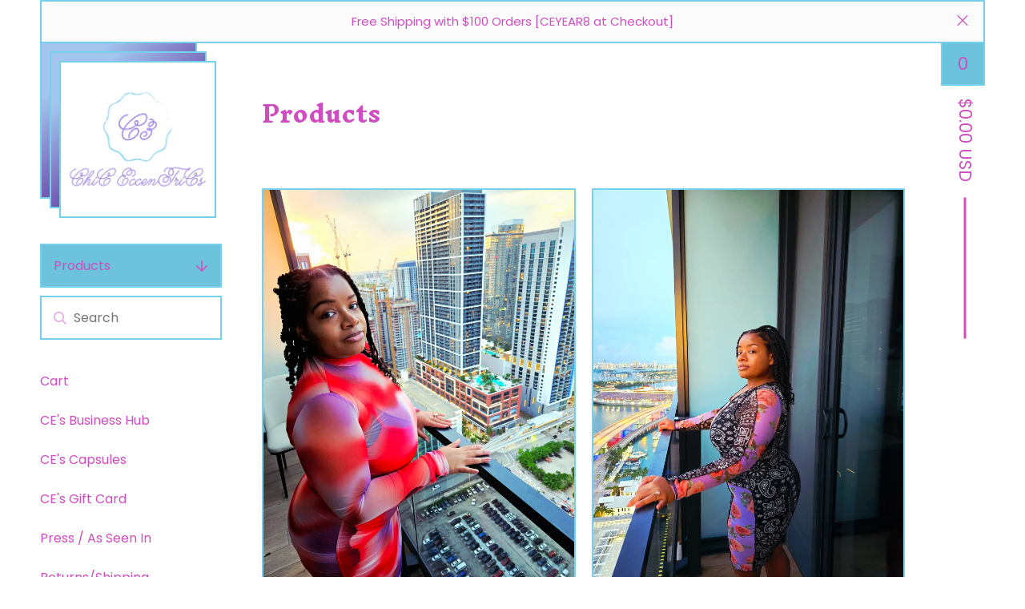

--- FILE ---
content_type: text/html; charset=utf-8
request_url: https://www.chiceccentrics.com/products
body_size: 10849
content:
<!DOCTYPE html>
<html>  <!-- Meta Pixel Code -->
<script>
  !function(f,b,e,v,n,t,s)
  {if(f.fbq)return;n=f.fbq=function(){n.callMethod?
  n.callMethod.apply(n,arguments):n.queue.push(arguments)};
  if(!f._fbq)f._fbq=n;n.push=n;n.loaded=!0;n.version='2.0';
  n.queue=[];t=b.createElement(e);t.async=!0;
  t.src=v;s=b.getElementsByTagName(e)[0];
  s.parentNode.insertBefore(t,s)}(window, document,'script',
  'https://connect.facebook.net/en_US/fbevents.js');
  fbq('init', '525010996175942');
  fbq('track', 'PageView');
</script>
<noscript><img height="1" width="1" style="display:none"
  src="https://www.facebook.com/tr?id=525010996175942&ev=PageView&noscript=1"
/></noscript>
<!-- End Meta Pixel Code -->  
  <head> 
  
    <title>Products | ChiC EccentriCs</title>
    <meta charset="utf-8">
    <meta name="viewport" content="width=device-width, initial-scale=1">
    <link href="/theme_stylesheets/239776020/1764520923/theme.css" media="screen" rel="stylesheet" type="text/css">
    <!-- Served from Big Cartel Storefront -->
<!-- Big Cartel generated meta tags -->
<meta name="generator" content="Big Cartel" />
<meta name="author" content="ChiC EccentriCs" />
<meta name="description" content="Browse all products from ChiC EccentriCs." />
<meta name="referrer" content="strict-origin-when-cross-origin" />
<meta name="theme_name" content="Netizen" />
<meta name="theme_version" content="1.0.15" />
<meta property="og:type" content="website" />
<meta property="og:site_name" content="ChiC EccentriCs" />
<meta property="og:title" content="Products" />
<meta property="og:url" content="https://www.chiceccentrics.com/products" />
<meta property="og:description" content="Browse all products from ChiC EccentriCs." />
<meta property="og:image" content="https://assets.bigcartel.com/product_images/412206639/20250907_193501.jpg?auto=format&amp;fit=max&amp;h=1200&amp;w=1200" />
<meta property="og:image:secure_url" content="https://assets.bigcartel.com/product_images/412206639/20250907_193501.jpg?auto=format&amp;fit=max&amp;h=1200&amp;w=1200" />
<meta property="og:price:amount" content="29.99" />
<meta property="og:price:currency" content="USD" />
<meta property="og:availability" content="instock" />
<meta name="twitter:card" content="summary_large_image" />
<meta name="twitter:title" content="Products" />
<meta name="twitter:description" content="Browse all products from ChiC EccentriCs." />
<meta name="twitter:image" content="https://assets.bigcartel.com/product_images/412206639/20250907_193501.jpg?auto=format&amp;fit=max&amp;h=1200&amp;w=1200" />
<!-- end of generated meta tags -->

<!-- Big Cartel generated link tags -->
<link rel="preconnect" href="https://fonts.googleapis.com" />
<link rel="preconnect" href="https://fonts.gstatic.com" crossorigin="true" />
<link rel="stylesheet" href="//fonts.googleapis.com/css?family=Inknut+Antiqua:400,700|Poppins:300,400,600&amp;display=swap" type="text/css" title="Google Fonts" />
<link rel="canonical" href="https://www.chiceccentrics.com/products" />
<link rel="alternate" href="https://www.chiceccentrics.com/products.xml" type="application/rss+xml" title="Product Feed" />
<link rel="icon" href="https://assets.bigcartel.com/account_favicons/18189/1000003557.jpg?auto=format&amp;fit=max&amp;h=32&amp;w=32" type="image/jpeg" />
<link rel="apple-touch-icon" href="https://assets.bigcartel.com/account_favicons/18189/1000003557.jpg?auto=format&amp;fit=max&amp;h=180&amp;w=180" />
<!-- end of generated link tags -->

<!-- Big Cartel generated structured data -->
<script type="application/ld+json">
{"@context":"https://schema.org","@type":"BreadcrumbList","itemListElement":[{"@type":"ListItem","position":1,"name":"Home","item":"https://www.chiceccentrics.com/"},{"@type":"ListItem","position":2,"name":"Products","item":"https://www.chiceccentrics.com/products"}]}
</script>
<script type="application/ld+json">
{"@context":"https://schema.org","@type":"ItemList","name":"Products - Page 1 of 9","itemListElement":[{"@type":"ListItem","name":"Enchanted","position":1,"url":"https://www.chiceccentrics.com/product/enchanted"},{"@type":"ListItem","name":"Charmed","position":2,"url":"https://www.chiceccentrics.com/product/charmed"},{"@type":"ListItem","name":"Captivated ","position":3,"url":"https://www.chiceccentrics.com/product/captivated"},{"@type":"ListItem","name":"Uva Uvam 🍇","position":4,"url":"https://www.chiceccentrics.com/product/uva-uvam-🍇"},{"@type":"ListItem","name":"Infatuated","position":5,"url":"https://www.chiceccentrics.com/product/infatuated"}]}
</script>

<!-- end of generated structured data -->

<script>
  window.bigcartel = window.bigcartel || {};
  window.bigcartel = {
    ...window.bigcartel,
    ...{"account":{"id":3063155,"host":"www.chiceccentrics.com","bc_host":"chiceccentrics.bigcartel.com","currency":"USD","country":{"code":"US","name":"United States"}},"theme":{"name":"Netizen","version":"1.0.15","colors":{"primary_text_color":"#D04CC1","link_text_color":"#D04CC1","link_hover_color":null,"background_color":"#FFFFFF","button_background_color":null,"button_text_color":null,"button_hover_background_color":null}},"checkout":{"payments_enabled":true,"stripe_publishable_key":"pk_live_0eQoOzGT7O9hSzPCtEwk8D5g","paypal_merchant_id":"BGLDPGB2YQGYA"},"page":{"type":"products"}}
  }
</script>
<script id="stripe-js" src="https://js.stripe.com/v3/" async></script>
<script async src="https://www.paypal.com/sdk/js?client-id=AbPSFDwkxJ_Pxau-Ek8nKIMWIanP8jhAdSXX5MbFoCq_VkpAHX7DZEbfTARicVRWOVUgeUt44lu7oHF-&merchant-id=BGLDPGB2YQGYA&currency=USD&components=messages,buttons" data-partner-attribution-id="BigCartel_SP_PPCP" data-namespace="PayPalSDK"></script>
<!-- Google Analytics Code -->
<script async src="https://www.googletagmanager.com/gtag/js?id=UA-127137498-1"></script>
<script>
  window.dataLayer = window.dataLayer || [];
  function gtag(){window.dataLayer.push(arguments);}
  gtag('js', new Date());

  gtag('config', 'UA-127137498-1', {
    'linker': {
      'domains': ['www.chiceccentrics.com', 'chiceccentrics.bigcartel.com', 'checkout.bigcartel.com']
    }
  });
</script>
<!-- End Google Analytics Code -->

<!-- Meta Pixel Code -->
<script>
  !function(f,b,e,v,n,t,s)
  {if(f.fbq)return;n=f.fbq=function(){n.callMethod?
  n.callMethod.apply(n,arguments):n.queue.push(arguments)};
  if(!f._fbq)f._fbq=n;n.push=n;n.loaded=!0;n.version='2.0';
  n.queue=[];t=b.createElement(e);t.async=!0;
  t.src=v;s=b.getElementsByTagName(e)[0];
  s.parentNode.insertBefore(t,s)}(window, document,'script',
  'https://connect.facebook.net/en_US/fbevents.js');
  fbq('init', '292738931371225');
  fbq('track', 'PageView');
</script>
<noscript>
  <img height="1" width="1" style="display:none" src="https://www.facebook.com/tr?id=292738931371225&ev=PageView&noscript=1"/>
</noscript>
<!-- End Meta Pixel Code -->
<script type="text/javascript">
  var _bcaq = _bcaq || [];
  _bcaq.push(['_setUrl','stats1.bigcartel.com']);_bcaq.push(['_trackVisit','3063155']);
  (function() {
    var bca = document.createElement('script'); bca.type = 'text/javascript'; bca.async = true;
    bca.src = '/stats.min.js';
    var s = document.getElementsByTagName('script')[0]; s.parentNode.insertBefore(bca, s);
  })();
</script>
<script src="/assets/currency-formatter-e6d2ec3fd19a4c813ec8b993b852eccecac4da727de1c7e1ecbf0a335278e93a.js"></script>
   <meta name="facebook-domain-verification" content="guafs2y0evfyflmdvxe6uz7ne8bcu3" />
<style></style>
</head>
  <body id="products" class=" theme ">

    <div class="wrap">
      
      
        <div class="header-message">
          <div class="announcement-message">
            <div class="announcement-message-text">Free Shipping with $100 Orders                [CEYEAR8 at Checkout]</div>
            <button class="announcement-message-close" title="Close announcement message">
              <svg width="14" height="14" viewBox="0 0 20 20" xmlns="http://www.w3.org/2000/svg"><path d="M2.20710678.79289322L10 8.585 17.7928932.79289322c.360484-.36048396.927715-.3882135 1.3200062-.0831886l.0942074.0831886c.3905243.39052429.3905243 1.02368927 0 1.41421356L11.415 10l7.7921068 7.7928932c.3905243.3905243.3905243 1.0236893 0 1.4142136-.3905243.3905243-1.0236893.3905243-1.4142136 0L10 11.415l-7.79289322 7.7921068c-.36048396.3604839-.92771502.3882135-1.32000622.0831886l-.09420734-.0831886c-.3905243-.3905243-.3905243-1.0236893 0-1.4142136L8.585 10 .79289322 2.20710678c-.3905243-.39052429-.3905243-1.02368927 0-1.41421356.39052429-.3905243 1.02368927-.3905243 1.41421356 0z" fill-rule="nonzero"/></svg>
            </button>
          </div>
        </div>
      
      <div class="mobile-header">
        <button class="open-menu hamburger hamburger--squeeze" type="button" title="Open menu">
          <span class="hamburger-box">
            <span class="hamburger-inner"></span>
          </span>
        </button>
        <div class="header-store has-logo">
          <a href="/" title="ChiC EccentriCs" class="header-store-link">
            
            <img class="header-store-logo" alt="ChiC EccentriCs" src="https://assets.bigcartel.com/theme_images/139032099/1000000793.jpg?auto=format&fit=max&h=400&w=400">
            
          </a>
          
            <div class="gradient"></div>
            <div class="gradient"></div>
          
        </div>
        <button class="button header-cart-count open-mini-cart" title="View cart">0</button>
      </div>

      <div class="desktop-header-store-name">
        <div class="desktop-header header-store has-logo">
          <a href="/" title="ChiC EccentriCs" class="header-store-link">
            
            <img class="header-store-logo" src="https://assets.bigcartel.com/theme_images/139032099/1000000793.jpg?auto=format&fit=max&h=400&w=400" alt="ChiC EccentriCs">
            
          </a>
          <div class="gradient"></div>
          <div class="gradient"></div>
        </div>
      </div>

      <div class="desktop-cart header-cart">
        <button class="header-cart-info open-mini-cart" title="View cart">
          <span class="header-cart-count">0</span>
          <span class="header-cart-total"><span data-currency-amount="0" data-currency-code="USD"><span class="currency_sign">$</span>0.00 <span class="currency_code">USD</span></span></span>
        </button>
        
          <div class="mini-cart-container cart-container gradient empty-cart">
            <div class="page-title cart-title">Cart</div>
            <button class="cart-close" type="button"><svg width="20" height="20" viewBox="0 0 20 20" xmlns="http://www.w3.org/2000/svg"><path d="M2.20710678.79289322L10 8.585 17.7928932.79289322c.360484-.36048396.927715-.3882135 1.3200062-.0831886l.0942074.0831886c.3905243.39052429.3905243 1.02368927 0 1.41421356L11.415 10l7.7921068 7.7928932c.3905243.3905243.3905243 1.0236893 0 1.4142136-.3905243.3905243-1.0236893.3905243-1.4142136 0L10 11.415l-7.79289322 7.7921068c-.36048396.3604839-.92771502.3882135-1.32000622.0831886l-.09420734-.0831886c-.3905243-.3905243-.3905243-1.0236893 0-1.4142136L8.585 10 .79289322 2.20710678c-.3905243-.39052429-.3905243-1.02368927 0-1.41421356.39052429-.3905243 1.02368927-.3905243 1.41421356 0z" fill-rule="nonzero"/></svg></button>
            
            <div class="cart-empty-message">
              <div class="emoji-container">
                <img class="ghost-emoji" src="https://assets.bigcartel.com/theme_assets/128/1.0.15/images/ghost-emoji.png" alt="Ghost Emoji" aria-hidden="true">
              </div>
              <strong>Your cart is empty!</strong>
              <a class="button" href="/">Start shopping</a>
            </div>
          </div>
        
      </div>
      
      
        <div class="header-message mobile-header-message">
          <div class="announcement-message">
            <div class="announcement-message-text">Free Shipping with $100 Orders                [CEYEAR8 at Checkout]</div>
            <button class="announcement-message-close" title="Close announcement message">
              <svg aria-hidden="true" focusable="false" data-prefix="fas" data-icon="times" class="svg-inline--fa fa-times fa-w-11" role="img" xmlns="http://www.w3.org/2000/svg" viewBox="0 0 352 512"><path d="M242.72 256l100.07-100.07c12.28-12.28 12.28-32.19 0-44.48l-22.24-22.24c-12.28-12.28-32.19-12.28-44.48 0L176 189.28 75.93 89.21c-12.28-12.28-32.19-12.28-44.48 0L9.21 111.45c-12.28 12.28-12.28 32.19 0 44.48L109.28 256 9.21 356.07c-12.28 12.28-12.28 32.19 0 44.48l22.24 22.24c12.28 12.28 32.2 12.28 44.48 0L176 322.72l100.07 100.07c12.28 12.28 32.2 12.28 44.48 0l22.24-22.24c12.28-12.28 12.28-32.19 0-44.48L242.72 256z"></path></svg>
            </button>
          </div>
        </div>
      
      
      <div class="main">
        <div class="sidebar">
          <div class="side-nav">
            <nav class="side-nav-section category-nav">
              <button class="category-nav-title">Products <svg aria-hidden="true" focusable="false" class="down-arrow" role="img" xmlns="http://www.w3.org/2000/svg" viewBox="0 0 448 512"><path fill="currentColor" d="M441.9 250.1l-19.8-19.8c-4.7-4.7-12.3-4.7-17 0L250 385.4V44c0-6.6-5.4-12-12-12h-28c-6.6 0-12 5.4-12 12v341.4L42.9 230.3c-4.7-4.7-12.3-4.7-17 0L6.1 250.1c-4.7 4.7-4.7 12.3 0 17l209.4 209.4c4.7 4.7 12.3 4.7 17 0l209.4-209.4c4.7-4.7 4.7-12.3 0-17z"></path></svg></button>
              <ul class="unstyled category-nav-items">
                <li class="selected"><a href="/products">All</a></li>
                
                  <li class=""><a title="View Dresses" href="/category/dresses">Dresses</a></li>
                
                  <li class=""><a title="View Sunglasses" href="/category/sunglasses">Sunglasses</a></li>
                
                  <li class=""><a title="View CE Consignment " href="/category/ce-consignment">CE Consignment </a></li>
                
                  <li class=""><a title="View Jumpers/Rompers" href="/category/jumpers-rompers">Jumpers/Rompers</a></li>
                
                  <li class=""><a title="View Sets" href="/category/sets">Sets</a></li>
                
                  <li class=""><a title="View ChiC HiPPiE CosmetiCs " href="/category/chic-hippie-cosmetics">ChiC HiPPiE CosmetiCs </a></li>
                
                  <li class=""><a title="View CE Jewelry " href="/category/ce-jewelry">CE Jewelry </a></li>
                
                  <li class=""><a title="View Bags" href="/category/bags">Bags</a></li>
                
                  <li class=""><a title="View Bottoms" href="/category/bottoms">Bottoms</a></li>
                
                  <li class=""><a title="View Jackets/Hoodies " href="/category/jackets-hoodies">Jackets/Hoodies </a></li>
                
                  <li class=""><a title="View SwimWear" href="/category/swimwear">SwimWear</a></li>
                
                  <li class=""><a title="View Tops" href="/category/tops">Tops</a></li>
                
                  <li class=""><a title="View CLEARANCE/oldies BUT goodies" href="/category/clearance-oldies-but-goodies">CLEARANCE/oldies BUT goodies</a></li>
                
                
              </ul>
            </nav>

            
              <div class="side-nav-section side-search">
                <form class="search-form" name="search" action="/products" method="get" accept-charset="utf8">
                  <input type="hidden" name="utf8" value='✓'>
                  <input aria-label="Search products" class="search-input" id="search" name="search" type="text" placeholder="Search" autocomplete="off" />
                  <button type="submit" class="button search-button" title="Search">
                    <svg aria-hidden="true" focusable="false" data-prefix="far" data-icon="search" class="svg-inline--fa fa-search fa-w-16" role="img" xmlns="http://www.w3.org/2000/svg" viewBox="0 0 512 512"><path fill="currentColor" d="M508.5 468.9L387.1 347.5c-2.3-2.3-5.3-3.5-8.5-3.5h-13.2c31.5-36.5 50.6-84 50.6-136C416 93.1 322.9 0 208 0S0 93.1 0 208s93.1 208 208 208c52 0 99.5-19.1 136-50.6v13.2c0 3.2 1.3 6.2 3.5 8.5l121.4 121.4c4.7 4.7 12.3 4.7 17 0l22.6-22.6c4.7-4.7 4.7-12.3 0-17zM208 368c-88.4 0-160-71.6-160-160S119.6 48 208 48s160 71.6 160 160-71.6 160-160 160z"></path></svg></button>
                </form>
              </div>
            

            <nav class="side-nav-section pages-nav">
              <ul class="unstyled page-nav-items">
              <li class="hide-mobile"><a href="/cart" title="Cart">Cart</a></li>
              
                <li><a title="View CE&#39;s Business Hub " href="/ce-s-business-hub">CE's Business Hub </a></li>
              
                <li><a title="View CE&#39;s Capsules " href="/lookbook">CE's Capsules </a></li>
              
                <li><a title="View CE&#39;s Gift Card" href="/gift-card">CE's Gift Card</a></li>
              
                <li><a title="View Press / As Seen In" href="/as-seen-in">Press / As Seen In</a></li>
              
                <li><a title="View Returns/Shipping" href="/returns-shipping">Returns/Shipping</a></li>
              
                <li><a title="View Privacy Policy " href="/privacy-policy">Privacy Policy </a></li>
              
                <li><a title="View Size Chart " href="/size-chart">Size Chart </a></li>
              
                <li><a title="View Subscribe" href="https://subscribe.bigcartel.com/chiceccentrics">Subscribe</a></li>
              
              <li><a href="/contact" title="Contact">Contact</a></li>
              
                <li><a href="http://chiceccentrics.com">Back to Site</a></li>
              
              </ul>
            </nav>
          </div>
        </div>
        <div class="content" role="main">
          
            
<h1 class="page-title">Products</h1>

  
    <div class="product-list masonry" data-per-row="3" data-per-row-mobile="2">
      
        
        
        <a class="product-list-item rollover" href="/product/enchanted" title="View Enchanted">
          <div class="product-list-item-container">
            <figure class="product-list-image-container">
              <img alt="Image of Enchanted" class="product-list-image" src="https://assets.bigcartel.com/product_images/412206639/20250907_193501.jpg?auto=format&fit=max&h=1000&w=1000" >
              
            </figure>
            <div class="product-list-item-info">
              <div class="product-list-item-info-headers">
                <div class="product-list-item-name">Enchanted</div>
                <div class="product-list-item-price"><span data-currency-amount="29.99" data-currency-code="USD"><span class="currency_sign">$</span>29.99 <span class="currency_code">USD</span></span></div>
              </div>
            </div>
          </div>
        </a>
      
        
        
        <a class="product-list-item rollover" href="/product/charmed" title="View Charmed">
          <div class="product-list-item-container">
            <figure class="product-list-image-container">
              <img alt="Image of Charmed" class="product-list-image" src="https://assets.bigcartel.com/product_images/412215588/20250907_194632.jpg?auto=format&fit=max&h=1000&w=1000" >
              
            </figure>
            <div class="product-list-item-info">
              <div class="product-list-item-info-headers">
                <div class="product-list-item-name">Charmed</div>
                <div class="product-list-item-price"><span data-currency-amount="29.99" data-currency-code="USD"><span class="currency_sign">$</span>29.99 <span class="currency_code">USD</span></span></div>
              </div>
            </div>
          </div>
        </a>
      
        
        
        <a class="product-list-item rollover" href="/product/captivated" title="View Captivated ">
          <div class="product-list-item-container">
            <figure class="product-list-image-container">
              <img alt="Image of Captivated " class="product-list-image" src="https://assets.bigcartel.com/product_images/411240063/20250907_192101.jpg?auto=format&fit=max&h=1000&w=1000" >
              
            </figure>
            <div class="product-list-item-info">
              <div class="product-list-item-info-headers">
                <div class="product-list-item-name">Captivated </div>
                <div class="product-list-item-price"><span data-currency-amount="29.99" data-currency-code="USD"><span class="currency_sign">$</span>29.99 <span class="currency_code">USD</span></span></div>
              </div>
            </div>
          </div>
        </a>
      
        
        
        <a class="product-list-item rollover" href="/product/uva-uvam-%F0%9F%8D%87" title="View Uva Uvam 🍇">
          <div class="product-list-item-container">
            <figure class="product-list-image-container">
              <img alt="Image of Uva Uvam 🍇" class="product-list-image" src="https://assets.bigcartel.com/product_images/411232890/20250907_191926.jpg?auto=format&fit=max&h=1000&w=1000" >
              
            </figure>
            <div class="product-list-item-info">
              <div class="product-list-item-info-headers">
                <div class="product-list-item-name">Uva Uvam 🍇</div>
                <div class="product-list-item-price"><span data-currency-amount="24.99" data-currency-code="USD"><span class="currency_sign">$</span>24.99 <span class="currency_code">USD</span></span></div>
              </div>
            </div>
          </div>
        </a>
      
        
        
        <a class="product-list-item rollover" href="/product/infatuated" title="View Infatuated">
          <div class="product-list-item-container">
            <figure class="product-list-image-container">
              <img alt="Image of Infatuated" class="product-list-image" src="https://assets.bigcartel.com/product_images/410636007/IMG_0275_1_.jpg?auto=format&fit=max&h=1000&w=1000" >
              
            </figure>
            <div class="product-list-item-info">
              <div class="product-list-item-info-headers">
                <div class="product-list-item-name">Infatuated</div>
                <div class="product-list-item-price"><span data-currency-amount="39.99" data-currency-code="USD"><span class="currency_sign">$</span>39.99 <span class="currency_code">USD</span></span></div>
              </div>
            </div>
          </div>
        </a>
      
    </div>
    
      <div class="pagination" id="pagination"> <span class="previous disabled"><svg aria-hidden="true" focusable="false" role="img" xmlns="http://www.w3.org/2000/svg" viewBox="0 0 448 512"><path d="M229.9 473.899l19.799-19.799c4.686-4.686 4.686-12.284 0-16.971L94.569 282H436c6.627 0 12-5.373 12-12v-28c0-6.627-5.373-12-12-12H94.569l155.13-155.13c4.686-4.686 4.686-12.284 0-16.971L229.9 38.101c-4.686-4.686-12.284-4.686-16.971 0L3.515 247.515c-4.686 4.686-4.686 12.284 0 16.971L212.929 473.9c4.686 4.686 12.284 4.686 16.971-.001z"></path></svg></span> <span class="current" aria-label="Current page, page 1">1</span> <a href="/products?page=2" aria-label="Go to page 2">2</a> <a href="/products?page=3" aria-label="Go to page 3">3</a> <span class="gap" >&hellip;</span> <a href="/products?page=9" aria-label="Go to page 9">9</a> <a class="next" href="/products?page=2" aria-label="Go to next page"><svg aria-hidden="true" focusable="false" role="img" xmlns="http://www.w3.org/2000/svg" viewBox="0 0 448 512"><path d="M218.101 38.101L198.302 57.9c-4.686 4.686-4.686 12.284 0 16.971L353.432 230H12c-6.627 0-12 5.373-12 12v28c0 6.627 5.373 12 12 12h341.432l-155.13 155.13c-4.686 4.686-4.686 12.284 0 16.971l19.799 19.799c4.686 4.686 12.284 4.686 16.971 0l209.414-209.414c4.686-4.686 4.686-12.284 0-16.971L235.071 38.101c-4.686-4.687-12.284-4.687-16.97 0z"></path></svg></a> </div>
    
  

          
        </div>
      </div>
      
      
    <footer>
      <div class="footer-section footer-store-name">
        ChiC EccentriCs
      </div>
      <div class="footer-section footer-nav">
        <ul class="unstyled footer-links">
          <li><a href="/" title="Home">Home</a></li>
          <li><a href="/products" title="Products">Products</a></li>
          <li class="hide-mobile"><a href="/cart" title="Home">Cart</a></li>
          
            <li><a title="View CE&#39;s Business Hub " href="/ce-s-business-hub">CE's Business Hub </a></li>
          
            <li><a title="View CE&#39;s Capsules " href="/lookbook">CE's Capsules </a></li>
          
            <li><a title="View CE&#39;s Gift Card" href="/gift-card">CE's Gift Card</a></li>
          
            <li><a title="View Press / As Seen In" href="/as-seen-in">Press / As Seen In</a></li>
          
            <li><a title="View Returns/Shipping" href="/returns-shipping">Returns/Shipping</a></li>
          
            <li><a title="View Privacy Policy " href="/privacy-policy">Privacy Policy </a></li>
          
            <li><a title="View Size Chart " href="/size-chart">Size Chart </a></li>
          
            <li><a title="View Subscribe" href="https://subscribe.bigcartel.com/chiceccentrics">Subscribe</a></li>
          
          <li><a href="/contact" title="Contact">Contact</a></li>
          
            <li><a href="http://chiceccentrics.com">Back to Site</a></li>
          
        </ul>
      </div>
      <div class="footer-section footer-social">
        
          <ul class="unstyled social-links">
            
            
              <li><a title="Facebook" href="https://m.facebook.com/ChiCEccentriCs/"><svg xmlns="http://www.w3.org/2000/svg" width="20" height="20" viewBox="157.162 90 297.799 612"><path d="M369.036 193.795h85.68V90H333.662c-97.553 19.707-98.776 108.936-98.776 108.936V304.69h-77.724v102.937h77.724V702H343.21V407.383h102.08l9.67-102.938H343.945v-75.52c-.123-33.172 25.092-35.13 25.092-35.13z"/></svg></a></li>
            
            
              <li><a title="Instagram" href="https://instagram.com/chiceccentrics?igshid=79xftuc8n9kk"><svg xmlns="http://www.w3.org/2000/svg" width="20" height="20" viewBox="0 90 612 612"><path d="M540.273 90H71.727C32.19 90 0 122.19 0 161.727v468.67C0 669.81 32.19 702 71.727 702h468.67c39.535 0 71.726-32.19 71.726-71.727V161.727C612 122.313 579.687 90 540.273 90zM306 280.332c63.893 0 115.668 51.775 115.668 115.668S369.893 511.668 306 511.668 190.332 459.893 190.332 396 242.107 280.332 306 280.332zM542.232 608.12c0 13.096-10.77 23.867-23.868 23.867H92.412c-13.097 0-23.868-10.77-23.868-23.868V348.51h56.304c-3.917 15.177-6.12 31.21-6.12 47.49 0 103.55 83.966 187.272 187.272 187.272S493.272 499.552 493.272 396c0-16.524-2.204-32.313-6.12-47.49h55.08v259.61zm0-353.002c0 13.097-10.77 23.868-23.868 23.868h-69.77c-13.096 0-23.867-10.77-23.867-23.868V185.35c0-13.097 10.77-23.868 23.868-23.868h69.77c13.096 0 23.867 10.77 23.867 23.868v69.768z"/></svg></a></li>
            
            
            
          </ul>
        
        <div class="bigcartel-credit"><a href="https://www.bigcartel.com/?utm_source=bigcartel&utm_medium=storefront&utm_campaign=3063155&utm_term=chiceccentrics" data-bc-hook="attribution" rel="nofollow">Powered by Big Cartel</a></div>
      </div>
      </footer>
    </div>
    <div class="cursor gradient">
      <svg aria-hidden="true" focusable="false" role="img" xmlns="http://www.w3.org/2000/svg" viewBox="0 0 448 512"><path d="M218.101 38.101L198.302 57.9c-4.686 4.686-4.686 12.284 0 16.971L353.432 230H12c-6.627 0-12 5.373-12 12v28c0 6.627 5.373 12 12 12h341.432l-155.13 155.13c-4.686 4.686-4.686 12.284 0 16.971l19.799 19.799c4.686 4.686 12.284 4.686 16.971 0l209.414-209.414c4.686-4.686 4.686-12.284 0-16.971L235.071 38.101c-4.686-4.687-12.284-4.687-16.97 0z"></path></svg>
    </div>
    <script src="//ajax.googleapis.com/ajax/libs/jquery/3.4.1/jquery.min.js"></script>
    <script src="https://assets.bigcartel.com/api/6/api.usd.js?v=1"></script>
    <script>
      var themeOptions = {
        pageCategory: 'theme',
        pagePermalink: 'products',
        primaryGradientColor: '#A2C4ED',
        secondaryGradientColor: '#5F2C99'
      };
    </script>
    <script src="https://assets.bigcartel.com/theme_assets/128/1.0.15/theme.js?v=1"></script>
    <script type="text/javascript">
      var formatMoney = Format.money;
      Format.money = function(number) {
        
          return formatMoney(number, true, true, true);
        
      };
    </script>
    
    <script src="https://apps.elfsight.com/p/platform.js" defer></script>
<div class="elfsight-app-ee15176e-9d1b-4c90-bbb8-3438b27bc388"></div>
 <script src="https://apps.elfsight.com/p/platform.js" defer></script>
<div class="elfsight-app-c943b6aa-9bdd-4ba5-984e-58b63094cb3f"></div>  <script src="https://apps.elfsight.com/p/platform.js" defer></script>
<div class="elfsight-app-8954c247-efae-4938-8825-758e6d95306b"></div>
<style>
  #emoji-container {
    position: fixed;
    inset: 0;
    pointer-events: none;
    z-index: 9999;
    overflow: visible;
    perspective: 1200px;
    perspective-origin: 50% 10%;
  }

  @keyframes fall {
    0% {
      transform: translateY(-18vh);
      opacity: 0;
    }
    10% {
      opacity: 1;
    }
    100% {
      transform: translateY(115vh);
      opacity: 1;
    }
  }

  @keyframes shake {
    0%, 100% {
      transform: translate3d(calc(var(--shake-distance, 80px) * -0.5), 0, var(--depth-base, 0px)) rotateZ(var(--tilt-start, -6deg)) scale(var(--scale, 1));
    }
    50% {
      transform: translate3d(calc(var(--shake-distance, 80px) * 0.5), 0, var(--depth-base, 0px)) rotateZ(var(--tilt-end, 4deg)) scale(var(--scale, 1));
    }
  }

  @keyframes tumble {
    0%, 100% {
      transform: translate3d(calc(var(--shake-distance, 80px) * -0.5), 0, var(--depth-base, 0px)) rotateZ(var(--tilt-start, -6deg)) scale(var(--scale, 1));
    }
    50% {
      transform: translate3d(calc(var(--shake-distance, 80px) * 0.5), 0, var(--depth-base, 0px)) rotateZ(var(--tilt-end, 4deg)) scale(var(--scale, 1));
    }
  }

  @keyframes tumble-spin {
    0% {
      transform: rotateX(0deg);
    }
    33% {
      transform: rotateX(-180deg);
    }
    66% {
      transform: rotateX(-360deg);
    }
    100% {
      transform: rotateX(-540deg);
    }
  }

  @keyframes orbit {
    0% {
      transform: translate3d(var(--orbit-radius, 26px), 0, var(--depth-front, 70px)) rotateY(0deg) rotateX(var(--orbit-tilt, 16deg)) scale(var(--scale, 1));
    }
    25% {
      transform: translate3d(0, 0, var(--depth-mid, 24px)) rotateY(90deg) rotateX(var(--orbit-tilt, 16deg)) scale(var(--scale-mid, 1.03));
    }
    50% {
      transform: translate3d(calc(var(--orbit-radius, 26px) * -1), 0, var(--depth-back, -80px)) rotateY(180deg) rotateX(var(--orbit-tilt, 16deg)) scale(var(--scale-min, 0.9));
    }
    75% {
      transform: translate3d(0, 0, var(--depth-mid, 24px)) rotateY(270deg) rotateX(var(--orbit-tilt, 16deg)) scale(var(--scale-mid, 1.03));
    }
    100% {
      transform: translate3d(var(--orbit-radius, 26px), 0, var(--depth-front, 70px)) rotateY(360deg) rotateX(var(--orbit-tilt, 16deg)) scale(var(--scale, 1));
    }
  }

  .emoji {
    position: absolute;
    top: -16vh;
    left: var(--left, 50%);
    font-size: var(--size, 2.2rem);
    pointer-events: none;
    transform-style: preserve-3d;
    will-change: transform;
    animation-name: var(--shop-sprinkles-animation, shake);
    animation-duration: var(--shop-sprinkles-style-duration, var(--style-duration, 4.5s));
    animation-timing-function: var(--shop-sprinkles-style-timing, ease-in-out);
    animation-delay: var(--style-delay, 0s);
    animation-iteration-count: infinite;
    animation-fill-mode: both;
    opacity: var(--opacity, 0.9);
  }

  .emoji .inner {
    display: inline-block;
    transform-style: preserve-3d;
    animation-name: fall;
    animation-duration: var(--shop-sprinkles-fall-duration, var(--fall-duration, 11s));
    animation-timing-function: linear;
    animation-delay: var(--fall-delay, 0s);
    animation-iteration-count: infinite;
    will-change: transform;
  }

  .emoji .inner span {
    display: inline-block;
    transform-style: preserve-3d;
    transform-origin: center 45%;
    backface-visibility: visible;
    animation-name: var(--shop-sprinkles-spin-animation, none);
    animation-duration: var(--shop-sprinkles-style-duration, var(--style-duration, 4.5s));
    animation-timing-function: linear;
    animation-delay: var(--style-delay, 0s);
    animation-iteration-count: infinite;
  }

  @media (prefers-reduced-motion: reduce) {
    #emoji-container,
    #emoji-container * {
      animation: none !important;
    }
  }
</style>

<div id="emoji-container" aria-hidden="true"></div>

<script>
  (function () {
    // This emoji value is replaced by bc-custo-flurry-fx.tsx via string replacement
    const emoji = '❄️';
    const DEFAULT_EMOJI = typeof emoji === 'string' && emoji.trim() ? emoji.trim() : '❄️';
    const DEFAULT_COUNT = 12;
    const MIN_COUNT = 4;
    const MAX_COUNT = 24;
    let currentEmoji = DEFAULT_EMOJI;
    let currentCount = DEFAULT_COUNT;

    // Base animation configurations for 12 emojis with varied timing, depth, and positioning
    // These get reused and adapted when count exceeds 12
    const BASE_LAYERS = [
      { left: 6, drift: 34, depth: 60, scale: 0.82, fall: 12.2, fallDelay: -6.5, styleDuration: 4.4, styleDelay: 0.2, tilt: [-7, -3, 4], orbit: { radius: 24, rise: 10, tilt: 18 }, opacity: 0.7 },
      { left: 14, drift: 28, depth: 10, scale: 0.94, fall: 10.6, fallDelay: -2.3, styleDuration: 4.1, styleDelay: 0.5, tilt: [-6, -2, 3], orbit: { radius: 20, rise: 8, tilt: 20 }, opacity: 0.82 },
      { left: 22, drift: 38, depth: 90, scale: 1.08, fall: 11.4, fallDelay: -4.8, styleDuration: 4.8, styleDelay: 1.1, tilt: [-5, -1, 5], orbit: { radius: 28, rise: 12, tilt: 17 }, opacity: 0.95 },
      { left: 30, drift: 26, depth: -40, scale: 0.88, fall: 9.8, fallDelay: -1.7, styleDuration: 3.9, styleDelay: 0.3, tilt: [-7, -2, 2], orbit: { radius: 19, rise: 7, tilt: 19 }, opacity: 0.74 },
      { left: 38, drift: 33, depth: 40, scale: 1.02, fall: 12.6, fallDelay: -7.9, styleDuration: 5.1, styleDelay: 1.6, tilt: [-6, -1, 4], orbit: { radius: 26, rise: 9, tilt: 16 }, opacity: 0.98 },
      { left: 46, drift: 30, depth: 0, scale: 0.9, fall: 10.8, fallDelay: -3.4, styleDuration: 4.2, styleDelay: 2.0, tilt: [-5, -1, 3], orbit: { radius: 21, rise: 7, tilt: 21 }, opacity: 0.86 },
      { left: 54, drift: 36, depth: 110, scale: 1.12, fall: 13.4, fallDelay: -9.2, styleDuration: 5.4, styleDelay: 1.3, tilt: [-6, -2, 5], orbit: { radius: 30, rise: 13, tilt: 18 }, opacity: 1 },
      { left: 62, drift: 24, depth: -60, scale: 0.84, fall: 9.5, fallDelay: -2.1, styleDuration: 3.8, styleDelay: 0.8, tilt: [-5, -2, 2], orbit: { radius: 18, rise: 6, tilt: 20 }, opacity: 0.72 },
      { left: 70, drift: 32, depth: 30, scale: 0.96, fall: 11.1, fallDelay: -5.6, styleDuration: 4.6, styleDelay: 1.9, tilt: [-4, -1, 4], orbit: { radius: 24, rise: 8, tilt: 15 }, opacity: 0.88 },
      { left: 78, drift: 27, depth: -20, scale: 0.9, fall: 10.2, fallDelay: -4.0, styleDuration: 4.0, styleDelay: 0.4, tilt: [-5, -1, 3], orbit: { radius: 20, rise: 7, tilt: 17 }, opacity: 0.78 },
      { left: 18, drift: 34, depth: 70, scale: 1.04, fall: 12.0, fallDelay: -8.4, styleDuration: 4.9, styleDelay: 2.3, tilt: [-6, -2, 4], orbit: { radius: 27, rise: 10, tilt: 19 }, opacity: 0.93 },
      { left: 86, drift: 31, depth: 55, scale: 1.0, fall: 11.8, fallDelay: -6.1, styleDuration: 4.7, styleDelay: 1.5, tilt: [-6, -1, 4], orbit: { radius: 25, rise: 9, tilt: 18 }, opacity: 0.9 }
    ];

    function applyLayerProperties(element, config) {
      element.style.left = `${config.left}%`;
      element.style.setProperty('--style-duration', `${config.styleDuration}s`);
      element.style.setProperty('--style-delay', `${config.styleDelay}s`);
      element.style.setProperty('--fall-duration', `${config.fall}s`);
      element.style.setProperty('--fall-delay', `${config.fallDelay}s`);

      const drift = config.drift;
      const shakeDistance = Math.max(30, drift * 1.6);
      element.style.setProperty('--shake-distance', `${shakeDistance}px`);

      const depthFront = config.depth + Math.max(40, drift * 1.2);
      const depthBack = config.depth - Math.max(60, drift * 1.4);
      element.style.setProperty('--depth-front', `${depthFront}px`);
      element.style.setProperty('--depth-mid', `${config.depth}px`);
      element.style.setProperty('--depth-base', `${config.depth}px`);
      element.style.setProperty('--depth-back', `${depthBack}px`);

      const [tiltStart, tiltMid, tiltEnd] = config.tilt;
      element.style.setProperty('--tilt-start', `${tiltStart}deg`);
      element.style.setProperty('--tilt-mid', `${tiltMid}deg`);
      element.style.setProperty('--tilt-end', `${tiltEnd}deg`);

      const scale = config.scale;
      const scaleValue = scale.toFixed(3);
      element.style.setProperty('--scale', scaleValue);
      element.style.setProperty('--scale-min', scaleValue);
      element.style.setProperty('--scale-mid', scaleValue);
      element.style.setProperty('--scale-max', scaleValue);

      const orbitRadius = config.orbit.radius;
      element.style.setProperty('--orbit-radius', `${orbitRadius}px`);
      element.style.setProperty('--orbit-tilt', `${config.orbit.tilt}deg`);

      element.style.setProperty('--opacity', config.opacity.toString());
    }

    function render(emojiChar, layers) {
      const container = document.getElementById('emoji-container');
      if (!container) {
        return;
      }

      container.innerHTML = '';
      const fragment = document.createDocumentFragment();

      layers.forEach((layer) => {
        const emojiEl = document.createElement('div');
        emojiEl.className = 'emoji';
        applyLayerProperties(emojiEl, layer);

        const inner = document.createElement('div');
        inner.className = 'inner';

        const glyph = document.createElement('span');
        glyph.innerHTML = emojiChar;

        inner.appendChild(glyph);
        emojiEl.appendChild(inner);
        fragment.appendChild(emojiEl);
      });

      container.appendChild(fragment);
    }

    function addEmojis(symbol) {
      const container = document.getElementById('emoji-container');
      if (!container) {
        return;
      }

      const emojiChar = typeof symbol === 'string' && symbol.trim() ? symbol.trim() : DEFAULT_EMOJI;
      const rawCount = resolveCount();
      const count = adjustCountForViewport(rawCount);
      const baseLength = BASE_LAYERS.length;

      // Early exit: avoid unnecessary re-renders if nothing changed
      if (emojiChar === currentEmoji && count === currentCount && container.childElementCount === count) {
        return;
      }

      // Distribute emojis evenly across viewport with staggered animations
      const slotWidth = 100 / Math.max(count, 1);
      const layers = [];

      for (let i = 0; i < count; i += 1) {
        const template = BASE_LAYERS[i % baseLength];
        const cycles = Math.floor(i / baseLength);
        const phase = i % baseLength;
        const slotCenter = (slotWidth * i) + (slotWidth / 2);

        const baseBias = (template.left - 50) * 0.25;
        const cycleBias = cycles * slotWidth * 0.35;
        let left = slotCenter + baseBias + cycleBias;
        left = ((left % 100) + 100) % 100;

        const copy = {
          ...template,
          orbit: { ...template.orbit },
          left,
          styleDelay: template.styleDelay + cycles * 0.35 + phase * 0.02,
          fallDelay: template.fallDelay - cycles * 0.45 - phase * 0.015,
          opacity: Math.max(0.45, Math.min(1, template.opacity - cycles * 0.05))
        };

        layers.push(copy);
      }

      render(emojiChar, layers);
      currentEmoji = emojiChar;
      currentCount = count;
    }

    function resolveCount() {
      const root = document.documentElement;
      if (root) {
        let cssValue = getComputedStyle(root).getPropertyValue('--shop-sprinkles-density');
        if (!cssValue || !cssValue.trim()) {
          cssValue = getComputedStyle(root).getPropertyValue('--shop-sprinkles-count');
        }
        const parsed = parseInt(cssValue, 10);
        if (Number.isFinite(parsed)) {
          return Math.min(MAX_COUNT, Math.max(MIN_COUNT, parsed));
        }
      }
      if (typeof window !== 'undefined') {
        const winDensity = Number.isFinite(window.bcSprinklesDensity) ? window.bcSprinklesDensity : window.bcSprinklesCount;
        if (Number.isFinite(winDensity)) {
          return Math.min(MAX_COUNT, Math.max(MIN_COUNT, winDensity));
        }
      }
      return DEFAULT_COUNT;
    }

    // Responsive: scale down emoji count on smaller viewports to avoid crowding
    function adjustCountForViewport(count) {
      if (typeof window === 'undefined') {
        return count;
      }
      const width = window.innerWidth || document.documentElement.clientWidth || 1280;
      const baseline = 1280;
      if (width >= baseline) {
        return Math.min(MAX_COUNT, Math.max(MIN_COUNT, count));
      }
      const scale = width / baseline;
      const scaled = Math.round(count * scale);
      return Math.min(count, Math.max(MIN_COUNT, Math.min(MAX_COUNT, scaled)));
    }

    addEmojis(emoji);

    if (typeof window !== 'undefined') {
      window.addEventListener('bc:sprinkles:emoji', () => {
        addEmojis();
      });
      window.addEmojis = addEmojis;

      // Handle viewport resize (e.g., mobile rotation, browser window resize)
      // Debounced to avoid excessive re-renders
      let resizeTimer;
      window.addEventListener('resize', () => {
        clearTimeout(resizeTimer);
        resizeTimer = setTimeout(() => {
          addEmojis();
        }, 120);
      });
    }
  })();
</script>

<script defer src="https://static.cloudflareinsights.com/beacon.min.js/vcd15cbe7772f49c399c6a5babf22c1241717689176015" integrity="sha512-ZpsOmlRQV6y907TI0dKBHq9Md29nnaEIPlkf84rnaERnq6zvWvPUqr2ft8M1aS28oN72PdrCzSjY4U6VaAw1EQ==" data-cf-beacon='{"rayId":"9b2cf58f9ea56483","version":"2025.9.1","serverTiming":{"name":{"cfExtPri":true,"cfEdge":true,"cfOrigin":true,"cfL4":true,"cfSpeedBrain":true,"cfCacheStatus":true}},"token":"44d6648085c9451aa740849b0372227e","b":1}' crossorigin="anonymous"></script>
</body>
</html>
